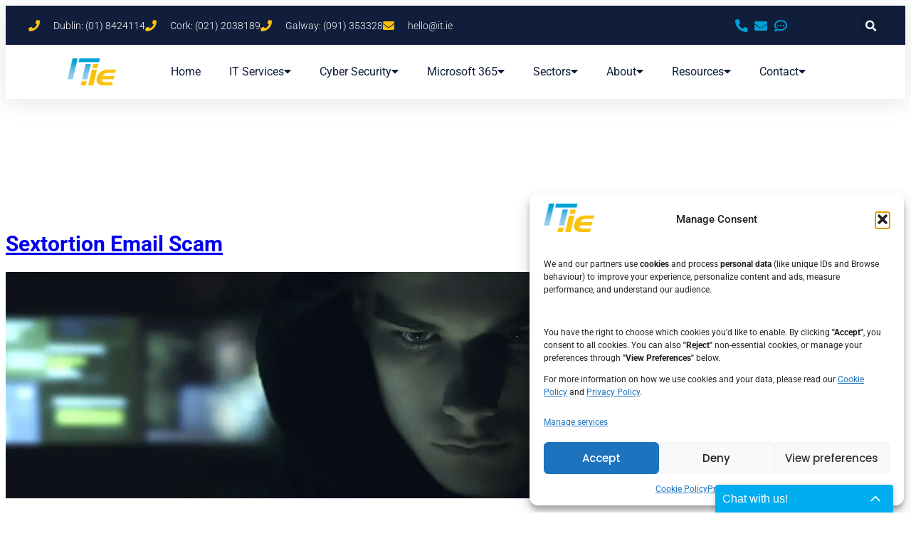

--- FILE ---
content_type: text/javascript;charset=UTF-8
request_url: https://www.socialintents.com/api/chat/jsonGetVarsContext.jsp?wid=2c9fa0e1785ccacc01785e81108600e7&callback=jsonCallbackchat&_=1769081990147
body_size: 1091
content:
jsonCallbackchat({
    "widgetId":"2c9fa0e1785ccacc01785e81108600e7",
    "type":"chat",
    "tabType":"",
    "tabLocation":"bottom",
    "tabText":"Chat with us!",
    "tabOfflineText":"Leave a message",
    
    "tabWidth":"250px",
    "marginRight":"60px",
    "marginTop":"120px",
    "urlPattern":"",
    "urlPatternExclude":"*https://it.ie/cyber-security*",
    "tabColor":"#00AEEF",
    "offline":"1",
    "f":"h",
    "hide":"0",
    "popupHeight":"100px",
    "roundedCorners":"yes",
    "headerTitle":"Live Chat"
    }
)